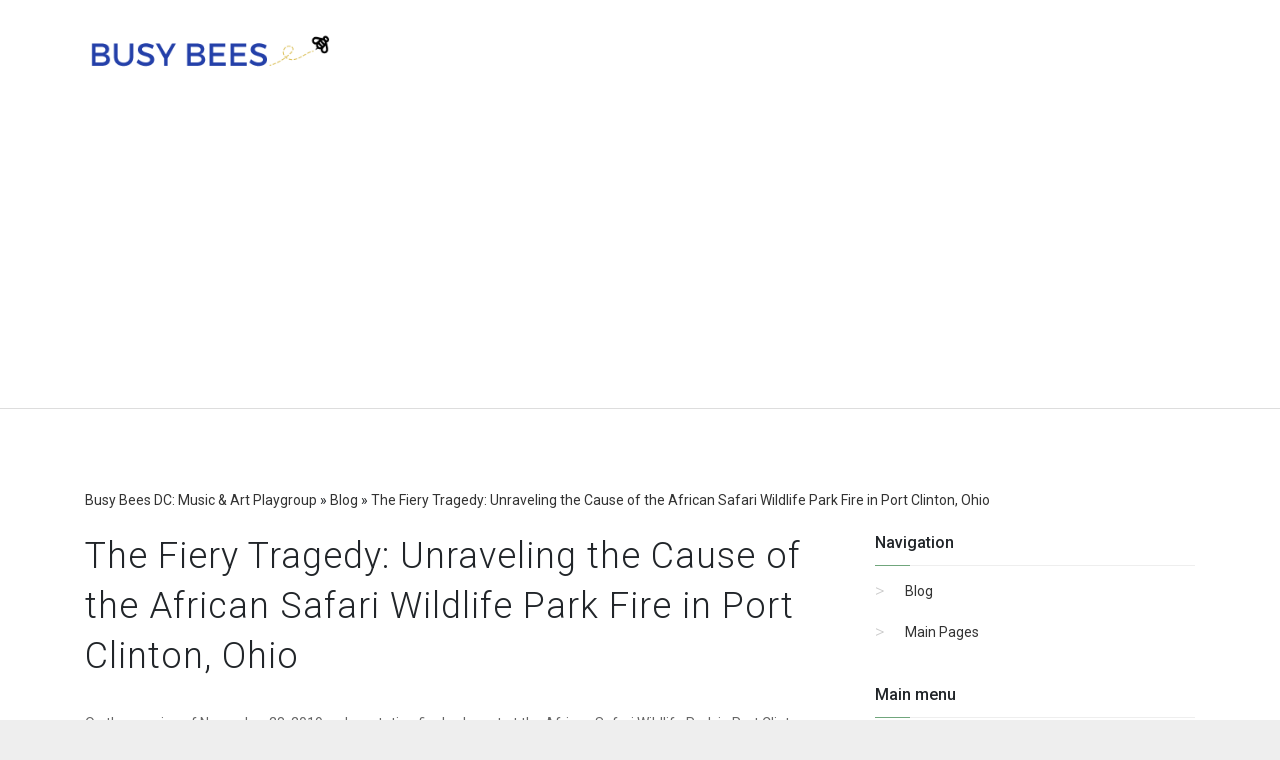

--- FILE ---
content_type: text/html; charset=UTF-8
request_url: https://busybeesdc.com/the-fiery-tragedy-unraveling-the-cause-of-the-african-safari-wildlife-park-fire-in-port-clinton-ohio
body_size: 30230
content:
    
<!DOCTYPE html>
<html>
<head>
    <meta charset="utf-8">
    <meta http-equiv="X-UA-Compatible" content="IE=edge">
    <meta name="viewport" content="width=device-width, initial-scale=1">

    
    
    <title>The Fiery Tragedy: Unraveling the Cause of the African Safari Wildlife Park Fire in Port Clinton, Ohio</title>

    <meta name="description" content="On the evening of November 28, 2019, a devastating fire broke out at the African Safari Wildlife Park in Port Clinton, Ohio. The blaze claimed the lives of ten animals, including three giraffes, three red river hogs, three bongos, and a springbok. The incident left the community and animal lovers worldwide in shock and mourning. ... Read more"/>
    <meta name="keywords" content=""/>

    <link rel="canonical" href="https://busybeesdc.com/the-fiery-tragedy-unraveling-the-cause-of-the-african-safari-wildlife-park-fire-in-port-clinton-ohio" />
    <link rel="amphtml" href="https://busybeesdc.com/amp/the-fiery-tragedy-unraveling-the-cause-of-the-african-safari-wildlife-park-fire-in-port-clinton-ohio" />

    <script type='application/ld+json'>
        {
            "@context":"http:\/\/schema.org",
            "@type":"WebSite",
            "@id":"#website",
            "url":"https://busybeesdc.com",
            "name":"The Fiery Tragedy: Unraveling the Cause of the African Safari Wildlife Park Fire in Port Clinton, Ohio",
            "potentialAction":{
                "@type":"SearchAction",
                "target":"https://busybeesdc.com?s={search_term_string}",
                "query-input":"required name=search_term_string"
            }
        }
    </script>

                <meta property="og:locale" content="en_US"/>
        <meta property="og:type" content="article"/>
        <meta property="og:title" content="The Fiery Tragedy: Unraveling the Cause of the African Safari Wildlife Park Fire in Port Clinton, Ohio"/>
        <meta property="og:description" content="On the evening of November 28, 2019, a devastating fire broke out at the African Safari Wildlife Park in Port Clinton, Ohio. The blaze claimed the lives of ten animals, including three giraffes, three red river hogs, three bongos, and a springbok. The incident left the community and animal lovers worldwide in shock and mourning. ... Read more"/>
        <meta property="og:url" content="https://busybeesdc.com/the-fiery-tragedy-unraveling-the-cause-of-the-african-safari-wildlife-park-fire-in-port-clinton-ohio"/>
        <meta property="og:site_name" content="busybeesdc.com"/>
                    <meta property="article:section" content="Blog"/>
                <meta property="article:published_time" content="2024-01-02 04:30:32"/>
        <meta property="article:modified_time" content="2026-01-22 19:12:36"/>
        <meta property="og:updated_time" content="2026-01-22 19:12:36"/>
            
                        <style>
                .breadcrumbs li {
                    display: inline-block;
                }
            </style>
                        <style>
            .random-pages {
                display: flex;
                flex-wrap: wrap;
                margin: 0 -10px -20px;
                padding: 20px 0 0;
            }

            .random-pages .category-page {
                flex: 0 0 calc(25% - 20px);
                max-width: calc(25% - 20px);
                width: 100%;
                margin: 0 10px 20px;
            }

            .random-pages .category-page__title {
                height: 47px;
            }

            .random-pages .preview-image {
                height: 80px;
            }

            .random-pages .entry-meta * {
                display: inline;
            }

            @media (max-width: 1199px) {
                .random-pages .category-page {
                    flex: 0 0 calc(50% - 20px);
                    max-width: calc(50% - 20px);
                    width: 100%;
                }

                .random-pages .preview-image {
                    height: 120px;
                }

                .random-pages .category-page__title {
                    height: auto;
                }
            }

            @media (max-width: 767px) {
                .random-pages .preview-image {
                    height: 100px;
                }

                .random-pages .category-page__title {
                    height: 47px;
                }
            }

            @media (max-width: 425px) {
                .random-pages .category-page {
                    flex: 0 0 100%;
                    max-width: 100%;
                    width: 100%;
                    margin: 0 0 20px;
                }

                .random-pages .preview-image {
                    height: auto;
                }

                .random-pages .category-page__title {
                    height: auto;
                }

                .random-pages .preview-text {
                    height: auto;
                }
            }
        </style>
            <style>
            .pagination {
                padding: 0;
            }

            .pagination li {
                list-style-type: none;
                display: inline-block;
            }
        </style>
    
    <link rel="stylesheet" type="text/css" href="https://fonts.googleapis.com/css?family=Roboto:300,400,500" />
<link rel="stylesheet" type="text/css" href="https://cdn.materialdesignicons.com/3.4.93/css/materialdesignicons.min.css" />

    <link media="all" type="text/css" rel="stylesheet" href="/sites/busybeesdc.com/templates/BootstrapSimple/css/bootstrap-short.css"><link media="all" type="text/css" rel="stylesheet" href="/sites/busybeesdc.com/css/main.css">
</head>
<body>
    
    <header class="header" itemscope itemtype="http://schema.org/WPHeader"><nav class="navbar navbar-expand-lg navbar-default navbar-custom navbar-light"><div class="container">
                <div class="navbar-brand logo" itemscope itemtype="http://schema.org/Organization">
    <a class="logo-link" itemprop="url" href="https://busybeesdc.com">
        <img class="logo-image" itemprop="logo" src="https://busybeesdc.com/images/image-191120232326ZVZc.png" alt=""></a>
</div>

            </div>
        </nav><script async src="https://pagead2.googlesyndication.com/pagead/js/adsbygoogle.js?client=ca-pub-2022223569720673" crossorigin="anonymous"></script><center><div style="margin: 10px 0px 10px 0px;">
<!-- dvizhok-media-upd23 -->
<ins class="adsbygoogle" style="display:block" data-ad-client="ca-pub-2022223569720673" data-ad-slot="3848884439" data-ad-format="auto" data-full-width-responsive="true"></ins>
<script>
     (adsbygoogle = window.adsbygoogle || []).push({});
</script></div></center>
    </header><center></center>
    <br><section><div class="container">
            <ul itemscope itemtype="http://schema.org/BreadcrumbList" class="breadcrumbs"><li itemscope itemprop="itemListElement" itemtype="http://schema.org/ListItem">
                    <a itemprop="item" title="Busy Bees DC: Music &amp; Art Playgroup" href="https://busybeesdc.com">
                        <span itemprop="name">Busy Bees DC: Music &amp; Art Playgroup</span>
                        <meta itemprop="position" content="1"></a>
                </li>
                &raquo;
                                                <li itemscope itemprop="itemListElement" itemtype="http://schema.org/ListItem">
                    <a itemprop="item" title="Blog" href="https://busybeesdc.com/category/blog">
                        <span itemprop="name">Blog</span>
                        <meta itemprop="position" content="2"></a>
                </li>
                &raquo;
                                                <li itemscope itemprop="itemListElement" itemtype="http://schema.org/ListItem">
                                            <a href="https://busybeesdc.com/the-fiery-tragedy-unraveling-the-cause-of-the-african-safari-wildlife-park-fire-in-port-clinton-ohio">
                            <span itemprop="name">The Fiery Tragedy: Unraveling the Cause of the African Safari Wildlife Park Fire in Port Clinton, Ohio</span>
                            <meta itemprop="position" content="3"></a>
                                    </li>
                        </ul><div class="row">

                <div class="col-lg-8">
                    <article class="entry" itemscope itemtype="http://schema.org/Article"><div class="entry-header">
        <h1 class="entry-title" itemprop="headline name">The Fiery Tragedy: Unraveling the Cause of the African Safari Wildlife Park Fire in Port Clinton, Ohio</h1>
    </div>
    <div class="entry-content" itemprop="articleBody">
        <div></div><p>On the evening of November 28, 2019, a devastating fire broke out at the African Safari Wildlife Park in Port Clinton, Ohio. The blaze claimed the lives of ten animals, including three giraffes, three red river hogs, three bongos, and a springbok. The incident left the community and animal lovers worldwide in shock and mourning. The question on everyone&rsquo;s mind was, &ldquo;What caused the fire?&rdquo;</p><div style="margin: 10px 0px 10px 0px;">
<!-- dvizhok-media-upd23 -->
<ins class="adsbygoogle" style="display:block" data-ad-client="ca-pub-2022223569720673" data-ad-slot="3848884439" data-ad-format="auto" data-full-width-responsive="true"></ins>
<script>
     (adsbygoogle = window.adsbygoogle || []).push({});
</script></div><h2 id="the-initial-investigation-kdDMDDHyiV">The Initial Investigation</h2><p>The Ohio State Fire Marshal&rsquo;s office was called in to investigate the cause of the fire. The initial investigation revealed that the fire started in the barn where the animals were housed. However, due to the extensive damage caused by the fire, the exact cause could not be immediately determined.</p><h2 id="the-final-report-kdDMDDHyiV">The Final Report</h2><p>After a thorough investigation, the Ohio State Fire Marshal&rsquo;s office released their final report in February 2020. The report concluded that the fire was accidental. However, the exact cause remained undetermined due to the severity of the fire damage. The investigators ruled out several potential causes, including electrical issues, heating equipment, and smoking materials. They also found no evidence of criminal activity.</p><div><center></center></div><h2 id="the-park-s-response-kdDMDDHyiV">The Park&rsquo;s Response</h2><p>The African Safari Wildlife Park expressed their deep sorrow over the loss of the animals. They cooperated fully with the investigation and implemented additional safety measures to prevent such a tragedy from happening again. These measures included installing more fire extinguishers, improving staff training on fire safety, and enhancing their emergency response plan.</p><div><center></center></div><h2 id="community-support-kdDMDDHyiV">Community Support</h2><p>The community rallied around the park in the aftermath of the fire. Many local businesses and individuals donated funds to help the park recover and rebuild. The park expressed their gratitude for the outpouring of support and vowed to continue their mission of providing a safe and educational environment for both the animals and visitors.</p><div><center></center></div><h2 id="conclusion-kdDMDDHyiV">Conclusion</h2><p>The fire at the African Safari Wildlife Park was a tragic event that resulted in the loss of ten beloved animals. While the exact cause of the fire remains undetermined, the park has taken steps to improve their fire safety measures and prevent such a tragedy from happening again. The community&rsquo;s support has been instrumental in helping the park recover and continue its mission.</p><p>As we remember the animals lost in the fire, we are reminded of the importance of fire safety and emergency preparedness. This tragedy serves as a stark reminder that we must do everything we can to protect our wildlife and their habitats.</p>
    </div>
    <div style="clear:both;"></div>
    <div class="entry-footer">
        <div class="entry-meta">
            <span class="entry-date entry-meta__item">
                <time itemprop="dateModified" datetime="2024-01-02T04:30:32+03:00">02.01.2024</time><meta itemprop="datePublished" content="2024-01-02T04:30:32+03:00"></span>
                            <span class="entry-category entry-meta__item">
                <span class="hidden-xs">Category:</span>
                <a href="https://busybeesdc.com/category/blog">
                    <span itemprop="articleSection">Blog</span>
                </a>
            </span>
                        <span class="entry-author entry-meta__item">
                <span class="hidden-xs">Author:</span>
                <span itemprop="author">busybeesdc.com</span>
                <span itemprop="publisher" itemscope itemtype="https://schema.org/Organization">
                    <meta itemprop="name" content="busybeesdc.com"><meta itemprop="telephone" content="+7 495 555-00-00"><meta itemprop="address" content="Moscow"><span itemprop="logo" itemscope="" itemtype="https://schema.org/ImageObject">
                        <meta itemprop="datePublished image" content="2024-01-02T04:30:32+03:00"><meta itemprop="dateModified image" content="2024-01-02T04:30:32+03:00"><meta itemprop="width image" content="600"><meta itemprop="height image" content="60"><link itemprop="url image" href="https://busybeesdc.com"></span>
                </span>
            </span>
            <div class="entry-views entry-meta__item">
                <span class="hidden-xs">Views:</span>
                <span></span>
            </div>
            <meta itemscope itemprop="mainEntityOfPage" itemtype="https://schema.org/WebPage" itemid="https://busybeesdc.com/the-fiery-tragedy-unraveling-the-cause-of-the-african-safari-wildlife-park-fire-in-port-clinton-ohio" content=", The Fiery Tragedy: Unraveling the Cause of the African Safari Wildlife Park Fire in Port Clinton, Ohio, Blog"></div>
    </div>
</article><center><div style="margin: 10px 0px 10px 0px;">
<!-- dvizhok-media-upd23 -->
<ins class="adsbygoogle" style="display:block" data-ad-client="ca-pub-2022223569720673" data-ad-slot="3848884439" data-ad-format="auto" data-full-width-responsive="true"></ins>
<script>
     (adsbygoogle = window.adsbygoogle || []).push({});
</script></div></center>
                    <div class="random-pages">
            <div class="category-page">
            <div class="category-page__title">
                <a class="category-page__title-link" href="https://busybeesdc.com/top-resources-for-starting-a-sustainable-travel-agency-must-read-books-websites-and-more">
                    <span>Top Resources for Starting a Sustai...</span>
                </a>
            </div>
            <div class="category-page__preview">
                <p class="preview-text">Starting a sustainable travel agency is a noble and exciting venture. It combines the thrill of exploring new places with the satisfaction of contributing positively to the environment. However, it can be a daunting task without the right resources. This article will guide you through some of the top resources, including must-read books, websites, and ... Read more...</p>
                <div style="clear:both;"></div>
            </div>
        </div>
            <div class="category-page">
            <div class="category-page__title">
                <a class="category-page__title-link" href="https://busybeesdc.com/programs/butterflies">
                    <span>Butterflies Program</span>
                </a>
            </div>
            <div class="category-page__preview">
                <a href="https://busybeesdc.com/programs/butterflies" class="preview-image"><img src="/images/image-191120232327PVaI.png" alt="Busy Bees DC" itemprop="image"></a><p class="preview-text">Explore the Butterflies program at Busy Bees DC for children aged 2-4. Focused on interpersonal skills and school readiness, our schedule includes free play, music, and nature activities. Available Monday to Friday, 9:00-1:00 with an extended day option until 3:00. Choose a 5-class pass for 0 (9:00-1:00) or 5 (extended day), with a drop-in rate of  or ...</p>
                <div style="clear:both;"></div>
            </div>
        </div>
            <div class="category-page">
            <div class="category-page__title">
                <a class="category-page__title-link" href="https://busybeesdc.com/unlocking-the-vibrant-nightlife-in-guangzhou-your-ultimate-guide-to-the-best-experiences">
                    <span>Unlocking the Vibrant Nightlife in...</span>
                </a>
            </div>
            <div class="category-page__preview">
                <p class="preview-text">Guangzhou, the third largest city in China, is not only known for its rich history and culture, but also for its vibrant nightlife. The city comes alive at night with a plethora of activities to indulge in. From bustling night markets to lively bars and clubs, Guangzhou offers a unique blend of traditional and modern ... Read more...</p>
                <div style="clear:both;"></div>
            </div>
        </div>
            <div class="category-page">
            <div class="category-page__title">
                <a class="category-page__title-link" href="https://busybeesdc.com/unleash-your-adventurous-spirit-discover-exciting-names-for-your-adventure-camp">
                    <span>Unleash Your Adventurous Spirit: Di...</span>
                </a>
            </div>
            <div class="category-page__preview">
                <p class="preview-text">Adventure camps are a fantastic way to explore the great outdoors, learn new skills, and make lasting memories. The name of your adventure camp is the first impression potential campers will have of your camp, so it&rsquo;s important to choose a name that is exciting, inspiring, and reflects the unique experiences your camp offers. Whether ... Read more...</p>
                <div style="clear:both;"></div>
            </div>
        </div>
    </div>


                </div>

                <div class="col-lg-4">
                    <div class="sidebar">
                        <aside class="widget widget_categories"><div class="widget-title">Navigation</div>
                            <ul><li>
            <a href="https://busybeesdc.com/category/blog">Blog</a>
        </li>
            <li>
            <a href="https://busybeesdc.com/category/pages">Main Pages</a>
        </li>
    </ul></aside><aside class="widget widget_recent_entries_custom"><div class="widget-title">Main menu</div>
                            <ul><li>
            <a href="https://busybeesdc.com/summer-camp">Summer Camp</a>
        </li>
            <li>
            <a href="https://busybeesdc.com/dcps-day-off-camps">Day Off Camps</a>
        </li>
            <li>
            <a href="https://busybeesdc.com/programs/buzzing-bees">Buzzing Bees Program</a>
        </li>
            <li>
            <a href="https://busybeesdc.com/programs/butterflies">Butterflies Program</a>
        </li>
            <li>
            <a href="https://busybeesdc.com/programs/caterpillars">Caterpillars Program</a>
        </li>
            <li>
            <a href="https://busybeesdc.com/programs">Programs - Busy Bees DC</a>
        </li>
            <li>
            <a href="https://busybeesdc.com">Busy Bees DC: Music &amp; Art Playgroup</a>
        </li>
    </ul></aside><aside class="widget widget_recent_entries_custom"><div class="widget-title">Our Blog</div>
                            <ul><li>
            <a href="https://busybeesdc.com/top-european-university-offering-travel-journalism-course-uncover-your-passport-to-a-thriving-career">Top European University Offering Travel Journalism Course: Uncover Your Passport to a Thriving Career</a>
        </li>
            <li>
            <a href="https://busybeesdc.com/10-essential-skills-to-teach-teenagers-for-a-fun-and-safe-outdoor-summer-camping-experience">10 Essential Skills to Teach Teenagers for a Fun and Safe Outdoor Summer Camping Experience</a>
        </li>
            <li>
            <a href="https://busybeesdc.com/best-camping-in-rishikesh-uncover-the-ultimate-adventure-company">Best Camping in Rishikesh: Uncover the Ultimate Adventure Company</a>
        </li>
            <li>
            <a href="https://busybeesdc.com/10-smart-ways-to-avoid-excess-baggage-fees-when-flying-after-a-cruise-vacation">10 Smart Ways to Avoid Excess Baggage Fees When Flying After a Cruise Vacation</a>
        </li>
            <li>
            <a href="https://busybeesdc.com/unleash-your-adventurous-spirit-discover-exciting-names-for-your-adventure-camp">Unleash Your Adventurous Spirit: Discover Exciting Names for Your Adventure Camp</a>
        </li>
            <li>
            <a href="https://busybeesdc.com/the-ultimate-guide-to-affordable-and-unforgettable-travel-destinations-from-the-uk">The Ultimate Guide to Affordable and Unforgettable Travel Destinations from the UK</a>
        </li>
            <li>
            <a href="https://busybeesdc.com/the-top-african-safari-parks-for-unforgettable-wildlife-watching-adventures">The Top African Safari Parks for Unforgettable Wildlife Watching Adventures</a>
        </li>
            <li>
            <a href="https://busybeesdc.com/travel-journalism-vs-travel-and-tourism-unveiling-the-distinctions">Travel Journalism vs. Travel and Tourism: Unveiling the Distinctions</a>
        </li>
            <li>
            <a href="https://busybeesdc.com/top-tropical-travel-blogs-explore-the-best-destinations-for-paradise-seekers">Top Tropical Travel Blogs: Explore the Best Destinations for Paradise Seekers</a>
        </li>
            <li>
            <a href="https://busybeesdc.com/when-bad-weather-strikes-how-cruise-ship-staff-handle-vacation-disruptions">When Bad Weather Strikes: How Cruise Ship Staff Handle Vacation Disruptions</a>
        </li>
            <li>
            <a href="https://busybeesdc.com/the-ultimate-guide-to-india-s-most-affordable-adventure-touring-motorbike-2">The Ultimate Guide to India&rsquo;s Most Affordable Adventure Touring Motorbike</a>
        </li>
            <li>
            <a href="https://busybeesdc.com/the-ultimate-guide-to-india-s-most-affordable-adventure-touring-motorbike">The Ultimate Guide to India&rsquo;s Most Affordable Adventure Touring Motorbike</a>
        </li>
            <li>
            <a href="https://busybeesdc.com/best-budget-airlines-for-india-to-canada-flights-affordable-options-for-budget-travelers">Best Budget Airlines for India to Canada Flights: Affordable Options for Budget Travelers</a>
        </li>
            <li>
            <a href="https://busybeesdc.com/the-ultimate-overnight-safari-experience-in-rajasthan-s-sawai-man-singh-wildlife-sanctuary-kumbhalgarh-fort-all-inclusive-pricing-revealed">The Ultimate Overnight Safari Experience in Rajasthan&rsquo;s Sawai Man Singh Wildlife Sanctuary &amp; Kumbhalgarh Fort: All-Inclusive Pricing Revealed!</a>
        </li>
            <li>
            <a href="https://busybeesdc.com/essential-travel-vaccinations-stay-protected-on-your-journey-abroad">Essential Travel Vaccinations: Stay Protected on Your Journey Abroad</a>
        </li>
            <li>
            <a href="https://busybeesdc.com/unveiling-the-hidden-costs-exploring-tour-guide-fees-at-european-castles-and-historical-sites">Unveiling the Hidden Costs: Exploring Tour Guide Fees at European Castles and Historical Sites</a>
        </li>
            <li>
            <a href="https://busybeesdc.com/10-top-booking-websites-for-budget-travelers">10 Top Booking Websites for Budget Travelers</a>
        </li>
            <li>
            <a href="https://busybeesdc.com/the-ultimate-travel-packing-checklist-essential-items-for-a-stress-free-journey">The Ultimate Travel Packing Checklist: Essential Items for a Stress-Free Journey</a>
        </li>
            <li>
            <a href="https://busybeesdc.com/top-wildlife-safari-packages-in-india-uncover-the-thrilling-wilderness">Top Wildlife Safari Packages in India: Uncover the Thrilling Wilderness!</a>
        </li>
            <li>
            <a href="https://busybeesdc.com/developing-eco-parks-on-reclaimed-land-which-union-ministry-is-leading-the-way-in-mine-tourism">Developing Eco-Parks on Reclaimed Land: Which Union Ministry is Leading the Way in Mine Tourism?</a>
        </li>
    </ul></aside><center><div style="margin: 10px 0px 10px 0px;">
<!-- dvizhok-media-upd23 -->
<ins class="adsbygoogle" style="display:block" data-ad-client="ca-pub-2022223569720673" data-ad-slot="3848884439" data-ad-format="auto" data-full-width-responsive="true"></ins>
<script>
     (adsbygoogle = window.adsbygoogle || []).push({});
</script></div></center>
                    </div>
                </div>
            </div>
        </div>
    </section><footer class="footer"><div class="container">
            <div class="row margin-b-30 text-center">
                <div class="col-sm-3">
                    <h3 class="widget-title">Google Map Location &#128205;</h3>
                    <amp-iframe width="200" height="100" sandbox="allow-scripts allow-same-origin" layout="responsive" frameborder="0" src="https://www.google.com/maps/embed?pb=!1m14!1m8!1m3!1d12423.163549349429!2d-76.9931524!3d38.8830259!3m2!1i1024!2i768!4f13.1!3m3!1m2!1s0x89b7b9b4d03bffff%3A0xa11efb6091363026!2sBusy%20Bees%20DC!5e0!3m2!1sru!2smx!4v1700436334265!5m2!1sru!2smx"></amp-iframe><iframe width="100%" frameborder="0" scrolling="no" marginheight="0" marginwidth="0" src="https://www.google.com/maps/embed?pb=!1m14!1m8!1m3!1d12423.163549349429!2d-76.9931524!3d38.8830259!3m2!1i1024!2i768!4f13.1!3m3!1m2!1s0x89b7b9b4d03bffff%3A0xa11efb6091363026!2sBusy%20Bees%20DC!5e0!3m2!1sru!2smx!4v1700436334265!5m2!1sru!2smx"></iframe>
                </div>
                <div class="col-sm-3">
                    <h3 class="widget-title">Busy Bees DC</h3>
                    <p>The Hill Center, 921 Pennsylvania Ave.</p>
                    <p>SE, Washington, DC 20003</p>
                    <p>&#9742; <a href="tel:+1%20202-421-1383">+1 202-421-1383</a></p>
                </div>
                <div class="col-sm-3">
                    <h3 class="widget-title">Business Hours &#128339;</h3>
                    <p class="hourline"><span>Monday</span><span class="hours"> 10:00 AM - 17:00 PM</span></p>
                    <p class="hourline"><span>Tuesday</span><span class="hours"> 10:00 AM - 17:00 PM</span></p>
                    <p class="hourline"><span>Wednesday</span><span class="hours"> 10:00 AM - 17:00 PM</span></p>
                    <p class="hourline"><span>Thursday</span><span class="hours"> 10:00 AM - 17:00 PM</span></p>
                    <p class="hourline"><span>Friday</span><span class="hours"> 10:00 AM - 17:00 PM</span></p>
                    <p class="hourline"><span>Saturday</span><span class="hours"> 10:00 AM - 17:00 PM</span></p>
                    <p class="hourline"><span>Sunday</span><span class="hours"> 10:00 AM - 17:00 PM</span></p>
                </div>
            </div>
            <div class="row">
                <div class="col-lg-12">
                    <div class="text-center">
                        <div class="navbar-brand logo" itemscope itemtype="http://schema.org/Organization">
    <a class="logo-link" itemprop="url" href="https://busybeesdc.com">
        <img class="logo-image" itemprop="logo" src="https://busybeesdc.com/images/image-191120232326ZVZc.png" alt=""></a>
</div>


                        <ul class="list-inline social-circle margin-t-30"><li class="list-inline-item"><a href=""> <i class="mdi mdi-facebook"></i> </a></li>
                            <li class="list-inline-item"><a href=""> <i class="mdi mdi-yelp"></i> </a></li>
                        </ul><hr><a href="/disclaimer">Disclaimer</a> &#9675; <a href="/privacy-policy">Privacy Policy</a> &#9675; <a href="/terms-and-conditions">Terms and Conditions</a>
<hr><p class="text-muted m-b-0 copyright-txt"> &copy; Copyright <script>document.write(new Date().getFullYear());</script> Busy Bees DC</p>
                        <p class="text-muted not-affiliate"> This site is unofficial and in no way affiliated with or endorsed by Busy Bees DC. It exists as a compendium of supporting information intended for informational purposes only.</p>
                        <p class="text-muted not-affiliate"> If you want to buy this website, please don't hesitate to contact us via e-mail: denacc977 @ gmail (dot) com or <a href="https://t.me/domain_sales_manager" target="_blank" rel="noopener noreferrer">Telegram</a></p>
                    </div>
                </div>
            </div>
        </div>
    </footer>

<script type="text/javascript" src="/sites/busybeesdc.com/js/main.js"></script>

                                        <!-- Yandex.Metrika counter -->
                <script type="text/javascript">
                    (function (d, w, c) { (w[c] = w[c] || []).push(function() { try { w.yaCounter95617797 = new Ya.Metrika({ id:95617797, clickmap:true, trackLinks:true, accurateTrackBounce:true, webvisor:true, trackHash:true }); } catch(e) { } }); var n = d.getElementsByTagName("script")[0], s = d.createElement("script"), f = function () { n.parentNode.insertBefore(s, n); }; s.type = "text/javascript"; s.async = true; s.src = "https://mc.yandex.ru/metrika/watch.js"; if (w.opera == "[object Opera]") { d.addEventListener("DOMContentLoaded", f, false); } else { f(); } })(document, window, "yandex_metrika_callbacks");
                </script>
                <noscript>
                    <div><img src="https://mc.yandex.ru/watch/95617797" style="position:absolute; left:-9999px;" alt="" /></div>
                </noscript> <!-- /Yandex.Metrika counter -->
                        
</body>
</html>

--- FILE ---
content_type: text/html; charset=utf-8
request_url: https://www.google.com/recaptcha/api2/aframe
body_size: 268
content:
<!DOCTYPE HTML><html><head><meta http-equiv="content-type" content="text/html; charset=UTF-8"></head><body><script nonce="jYeNK4zXP3fRhs-_LwUh-Q">/** Anti-fraud and anti-abuse applications only. See google.com/recaptcha */ try{var clients={'sodar':'https://pagead2.googlesyndication.com/pagead/sodar?'};window.addEventListener("message",function(a){try{if(a.source===window.parent){var b=JSON.parse(a.data);var c=clients[b['id']];if(c){var d=document.createElement('img');d.src=c+b['params']+'&rc='+(localStorage.getItem("rc::a")?sessionStorage.getItem("rc::b"):"");window.document.body.appendChild(d);sessionStorage.setItem("rc::e",parseInt(sessionStorage.getItem("rc::e")||0)+1);localStorage.setItem("rc::h",'1769109161206');}}}catch(b){}});window.parent.postMessage("_grecaptcha_ready", "*");}catch(b){}</script></body></html>

--- FILE ---
content_type: text/css; charset=UTF-8
request_url: https://busybeesdc.com/sites/busybeesdc.com/css/main.css
body_size: 16224
content:
/*basic*/
.wrapper {
    /*width: 1045px;*/
    margin: 0 auto;
}

html {
    background-color: #eee;
}

body {
    font-family: 'Roboto', sans-serif;
    overflow-x: hidden;
    max-width: 1300px;
    margin: 0 auto;
    font-size: 14px;
}

ins {
    overflow-y: hidden;
}

::selection {
    background: rgba(151, 160, 175, 0.3);
}

::-moz-selection {
    background: rgba(151, 160, 175, 0.3);
}

a,
a:hover {
    text-decoration: none !important;
    outline: none !important;
}

.h1,
h1 {
    font-size: 36px;
}

.h2,
h2 {
    font-size: 30px;
}

.h4,
h4 {
    font-size: 18px;
}

.h5,
h5 {
    font-size: 14px;
}

.h6,
h6 {
    font-size: 12px;
}

img {
    max-width: 100%;
    border-radius: 10px;
}

.margin-t-30 {
    margin-top: 30px;
}

.margin-t-50 {
    margin-top: 50px;
}

.margin-b-30 {
    margin-bottom: 30px;
}

.text-custom {
    color: #70a67c;
}

.text-muted {
    color: #777 !important;
}

.page-title h2,
.page-title h3 {
    line-height: 50px;
    margin-top: 60px;
    font-weight: 300;
    letter-spacing: 1px;
}

.page-title span {
    font-weight: 400;
    border-bottom: 3px solid;
}

a,
a:hover {
    text-decoration: none !important;
    outline: none !important;
}

button:focus {
    outline: none !important;
}

.subtitle {
    font-weight: 300;
    line-height: 28px;
    font-size: 16px;
}

.btn {
    border-width: 2px;
    border-radius: 2px;
    -webkit-transition: all .3s ease-out;
    transition: all .3s ease-out;
    padding: 15px 30px;
    text-transform: uppercase;
    letter-spacing: 2px;
    font-weight: 500;
    font-size: 11px;
    outline: none !important;
}

.btn-rounded {
    border-radius: 30px;
}

.btn-dark {
    background-color: #4a4949;
    color: #ffffff !important;
}

.breadcrumbs {
    margin: 0 0 20px;
    padding: 0;
}

.breadcrumbs a {
    color: #333;
}

.breadcrumbs a:hover {
    color: #70a67c;
}


/*header*/
.header {
    border-bottom: 1px solid #ddd;
    margin: 0 0 60px;
}

.navbar-custom {
    background-color: #ffffff;
    margin-bottom: 0px;
    width: 100%;
    z-index: 1000;
    border: none;
    color: #333;
    border-radius: 0px;
    position: relative;
}

.logo {
    padding: 19px 0px;
    line-height: 40px;
    font-weight: 700;
    font-size: 24px;
    color: #333 !important;
}

.logo-image {
    width: 100%;
    max-width: 250px;
}

.navbar-custom .navbar-nav>li>a {
    font-size: 14px;
    line-height: 40px;
    letter-spacing: 1px;
    text-transform: uppercase;
}

.navbar-light .navbar-nav .nav-link {
    color: #777;
    padding: 10px 15px;
}

.navbar-toggler {
    padding: 4px 10px;
    font-size: 24px;
}

.navbar-toggler:hover {
    background-color: #ddd;
}

.navbar-default .navbar-nav>.open>a,
.navbar-default .navbar-nav>.open>a:focus,
.navbar-default .navbar-nav>.open>a:hover {
    color: #000;
    background-color: transparent;
}


.navbar-custom .navbar-nav>li>a:hover {
    color: #333;
    transition: all 0.3s;
}

.dropdown:hover .dropdown-content {
    display: block;
}

.dropdown-menu>li>a {
    display: block;
    padding: 10px 20px;
    clear: both;
    line-height: 1.42857143;
    color: #666;
    white-space: nowrap;
    font-weight: 400;
    font-size: 13px;
}

.dropdown-menu>li>a:hover,
.dropdown-menu>.active>a:hover {
    text-decoration: none;
    color: #70a67c;
    transition: all 0.3s;
    background-color: transparent;
}

.dropdown-menu>li:active>a,
.dropdown-menu>li:hover>a {
    color: #70a67c;
}

.dropdown-submenu {
    position: relative;
}

.dropdown-submenu>.dropdown-menu {
    top: 0;
    left: 100%;
    right: auto;
    margin-top: -3px;
    -webkit-border-radius: 0 6px 6px 6px;
    -moz-border-radius: 0 6px 6px 6px;
    border-radius: 0 6px 6px 6px;
}

.navbar-custom li.dropdown:last-of-type .dropdown-submenu>.dropdown-menu {
    right: 100%;
    left: auto;
}

.dropdown-submenu.pull-left {
    float: none;
}

.dropdown-submenu.pull-left>.dropdown-menu {
    left: -100%;
    margin-left: 10px;
    -webkit-border-radius: 6px 0 6px 6px;
    -moz-border-radius: 6px 0 6px 6px;
    border-radius: 6px 0 6px 6px;
}

.submenu-arrow {
    position: absolute;
    right: 8px;
    font-size: 16px;
    margin-top: -1px;
}

.navbar-custom .dropdown-menu {
    transition: all .3s ease;
    min-width: 200px;
    background-color: #fff;
    border: 1px solid #eee;
    border-radius: 4px;
    box-shadow: 0 0 18px 0 rgba(0, 0, 0, .05);
    padding: 10px;
}

.navbar-toggle {
    margin-top: 22px;
}

.navbar-custom .navbar-nav li.active-item>a {
    color: #70a67c;
}

/*blog*/
.category-pages {
    display: grid;
    grid-template-columns: calc(50% - 15px) calc(50% - 15px);
    grid-column-gap: 30px;
    grid-row-gap: 45px;

}

@media (max-width: 767px) {
    .category-pages {
        grid-template-columns: 1fr;
    }
}

.category-title {
    border-bottom: 3px solid;
    line-height: 50px;
    font-weight: 300;
    letter-spacing: 1px;
    display: inline-block;
}

.category-text {
    font-weight: 300;
    line-height: 28px;
    font-size: 16px;
    color: #777;
    margin: 0 0 60px;
}

.category-page {
    position: relative;
    display: inline-block;
    transition: all .3s ease-out;
    height: 100%;
    width: 100%;
    overflow: hidden;
}

.category-page::after {
    content: "";
    position: absolute;
    top: 0;
    left: 0;
    right: 0;
    bottom: 0;
    background-color: rgba(128, 0, 128, 0.5);
    transition: all .3s ease-out;
    opacity: 0;
    pointer-events: none;
}

.category-page:hover::after {
    opacity: .3;
}

.preview-image img {
    width: 100%;
    height: 150px;
    object-fit: cover;
}

.preview-text {
    display: block;
    overflow: hidden;
    padding: 10px;
    margin: 0;
    line-height: 1.5;
    height: 90px;
    font-size: 13px;
}

.entry-header {
    margin: 0 0 30px;
}

.category-page {
    border: 0px solid #eee;
    border-radius: 10px;
}

.entry-footer {
    display: none;
}

.category-page .entry-footer {
    background: #fafafa;
    padding: 10px;
    border-top: 1px solid #eee;
}

.category-page__title {
    overflow: hidden;
    padding: 10px;
    line-height: 16px;
    font-size: 14px;
    height: 50px;
}

.category-page__title a {
    color: #333;
    transition: all .3s ease-out;
}

.category-page__title a:hover {
    color: #70a67c;
}

.entry-title {
    line-height: 50px;
    font-weight: 300;
    letter-spacing: 1px;
}

.entry-meta {
    list-style: none;
    padding: 0;
    margin: 0;
    opacity: .7;
}

.entry-footer .entry-meta {
    font-size: 12px;
}

.category-page .entry-meta .entry-meta__item {
    margin-right: 5px;
}

.entry-meta .entry-meta__item {
    display: inline-block;
    margin-right: 30px;
}

.entry-meta .entry-meta__item:last-of-type {
    margin-right: 0;
}

.entry-meta a {
    color: #888;
}

.entry-meta a:hover,
.entry-meta a:focus,
.entry-more a:hover {
    color: #70a67c;
}

.entry-more a {
    color: #333;
    font-weight: 500;
    text-decoration: underline !important;
}

.entry-tags {
    margin: 40px 0 0;
}

.entry-tags a {
    background-color: #f5f5f5;
    border-radius: 2px;
    display: inline-block;
    text-transform: uppercase;
    letter-spacing: 1px;
    font-size: 7px;
    color: #303133;
    padding: 7px 8px 5px 10px;
    margin: 5px 10px 5px 0;
}

.entry-tags a:hover,
.entry-tags a:focus {
    background: #70a67c;
    color: #fff;
}

.entry-content h1,
.entry-content h2,
.entry-content h3,
.entry-content h4,
.entry-content h5,
.entry-content h6 {
    margin: 30px 0 20px;
}

.entry-content h1:first-child,
.entry-content h2:first-child,
.entry-content h3:first-child,
.entry-content h4:first-child,
.entry-content h5:first-child,
.entry-content h6:first-child {
    margin-top: 0;
}

.entry-content p,
.entry-content ul,
.entry-content ol {
    margin: 0 0 20px;
    line-height: 24px;
}

.entry-content ul,
.entry-content ol {
    margin: 1.7em 0 1.8em 1em;
    padding: 0;
    list-style: none;
}

.entry-content li {
    padding-left: 30px;
    margin: .7em 0;
}

.entry-content ul li:before {
    content: '';
    display: inline-block;
    width: 10px;
    height: 10px;
    border: 2px solid #4d3bfe;
    margin: 0 13px 0 -20px;
    border-radius: 50%;
}

.entry-content ol li {
    counter-increment: point 1;
    position: relative;
}

.entry-content ol li:before {
    content: counter(point);
    display: inline-block;
    width: 27px;
    height: 27px;
    margin: 0 13px 0 -30px;
    text-align: center;
    font-size: 16px;
    font-weight: bold;
    color: #4d3bfe;
}

.sidebar {
    padding-left: 30px;
}

.sidebar .widget:last-child {
    border: 0;
    padding: 0;
}

.sidebar li {
    position: relative;
    padding-left: 30px;
}

.sidebar li:before {
    content: ">";
    position: absolute;
    top: 1px;
    left: 0;
    font-size: 18px;
    color: #ccc;
    font-weight: 100;
    line-height: 1;
}

.widget_search form {
    position: relative;
}

.search-button {
    position: absolute;
    top: 0;
    height: 100%;
    right: 10px;
    background-color: transparent;
    border: none;
    font-size: 20px;
    -webkit-transition: all .3s ease-out;
    transition: all .3s ease-out;
}

.search-button:focus,
.search-button.focus,
.search-button.active.focus,
.search-button.active:focus,
.search-button:active.focus,
.search-button:active:focus {
    outline: 0;
}

.search-button:hover {
    color: #70a67c;
}

.widget-title {
    position: relative;
    font-size: 16px;
    margin: 0 0 10px;
    font-weight: 500;
}

.widget-title:before {
    content: "";
    display: block;
    position: absolute;
    bottom: 0;
    width: 100%;
    border-bottom: 1px solid #eee;
}

.widget-title:after {
    content: "";
    display: block;
    width: 35px;
    z-index: 1;
    position: relative;
    border-bottom: 1px solid #70a67c;
    margin: 10px auto 15px 0px;
}

.widget {
    margin: 0 0 30px;
    font-size: 14px;
}

.widget ul,
.widget ol {
    padding: 0;
    margin: 0;
    list-style: none;
}

.widget ul li,
.widget ol li {
    padding-bottom: 10px;
    margin-bottom: 10px;
}

.widget ul li:last-child,
.widget ol li:last-child {
    border: 0;
}

.widget ul li a,
.widget ol li a {
    color: #333333;
}

.widget ul li a:hover,
.widget ol li a:hover {
    color: #70a67c;
}

.widget select {
    width: 100%;
    box-shadow: none;
    border-radius: 2px;
    border-color: #eee;
    padding: 12px 15px;
    height: 49px;
    font-size: 14px;
}

.widget select:focus {
    border-color: #70a67c;
    box-shadow: none;
}

.widget_archive ul li a,
.widget_categories ul li a {
    margin-right: 5px;
}

.entry-date {
    display: block;
    opacity: .7;
}

.tagcloud>a {
    background: #f5f5f5;
    border-radius: 2px;
    color: #303133;
    display: inline-block;
    font-size: 9px;
    letter-spacing: 1px;
    margin: 5px 10px 5px 0;
    padding: 7px 8px 5px 10px;
    text-transform: uppercase;
}

.tagcloud>a:hover {
    background: #70a67c;
    color: #fff;
}

.widget_recent_entries_custom ul li {
    border-bottom: 1px solid rgba(238, 238, 238, .7);
    margin-bottom: 5px;
    padding-bottom: 5px;
}

.widget_recent_entries_custom .wi {
    float: left;
    width: 64px;
}

.widget_recent_entries_custom .wb {
    padding-top: 2px;
    margin-left: 84px;
}

.widget_recent_entries_custom .wb a {
    color: #303133;
}

.text-widget-des {
    line-height: 24px;
}

.entry-content {
    color: #666;
}

.entry-content p {
    line-height: 24px;
}

.entry-content blockquote {
    position: relative;
    margin: 20px 0;
    padding: 10px 20px;
    border-left: 2px solid #5a80b1;
    background: #f5f4f1;
    clear: both;
}

.entry-content blockquote p {
    margin: 12px 0;
}

.media,
.media-list {
    margin-top: 50px;
}

.media img {
    width: 52px;
    height: 52px;
}

.media-heading {
    font-size: 16px;
}

.media-body a {
    float: right;
    font-size: 13px;
}

.media-body h6 {
    margin-bottom: 20px;
}

/*pagination*/
.pagination>li {
    display: inline-block;
    margin: 5px 2px 0 0;
}

.pagination>li:first-child>a,
.pagination>li:first-child>span {
    border-radius: 3px;
}

.pagination>li>a,
.pagination>li>span {
    border: 2px solid #eeeeee;
    border-radius: 3px;
    color: #777777;
    display: block;
    float: none;
    padding: 8px 15px;
}

.pagination>.active>a,
.pagination>.active>span {
    background: #27cbc0 none repeat scroll 0 0;
    border-color: #27cbc0;
    color: #ffffff;
}

.pagination>li>a:hover,
.pagination>li>a:focus,
.pagination>li>span:hover,
.pagination>li>span:focus {
    background: #666 none repeat scroll 0 0;
    border-color: #666;
    color: #ffffff;
}

.pagination>.active>a,
.pagination>.active>a:focus,
.pagination>.active>a:hover,
.pagination>.active>span,
.pagination>.active>span:focus,
.pagination>.active>span:hover {
    background-color: #666;
    border-color: #666;
    color: #fff;
    cursor: default;
    z-index: 3;
}

/*footer*/
.footer {
    background-color: #fafafa;
    margin: 50px 0 -30px 0;
    padding: 30px 0;
    border-top: 1px solid #f5f5f5;
}

.hourline {
    line-height: 0.5;
}

.social-circle li a {
    height: 36px;
    width: 36px;
    color: #4c5667;
    border-radius: 50%;
    font-size: 16px;
    text-center: center;
    display: inline-block;
    line-height: 36px;
    background-color: #ededed;
    -webkit-transition: all 0.5s ease-in-out;
    -moz-transition: all 0.5s ease-in-out;
    -o-transition: all 0.5s ease-in-out;
    transition: all 0.5s ease-in-out;
}

.social-circle li a:hover {
    color: #ffffff !important;
    background-color: #70a67c;
}

.copyright-txt {
    margin-top: 20px;
}

.not-affiliate {
    line-height: 1;
    font-size: 9px;
}

/*responsive*/
@media (min-width: 769px) {
    ul.nav li:hover>ul.dropdown-menu {
        display: block;
    }

    #navbar {
        text-align: center;
    }

    .nav>li>a {
        padding-top: 20px;
        padding-bottom: 20px;
    }
}

@media (max-width: 768px) {
    body {
        padding: 0;
    }

    .dropdown-menu>li>a:hover,
    .dropdown-menu>.active>a:hover {
        text-decoration: none;
        color: #70a67c !important;
        transition: all 0.3s;
    }

    .logo-image {
        width: 100%;
        max-width: 250px;
    }
}

@media (max-width: 767px) {
    .sidebar {
        padding-top: 50px;
        padding-left: 0;
    }

    .navbar-custom .navbar-nav>li>a {
        line-height: 24px;
    }

    .page-title h2 {
        line-height: 36px;
        font-size: 22px;
        margin-top: 40px;
    }

    .category-page__title,
    .preview-image,
    .preview-text {
        height: auto;
    }
}